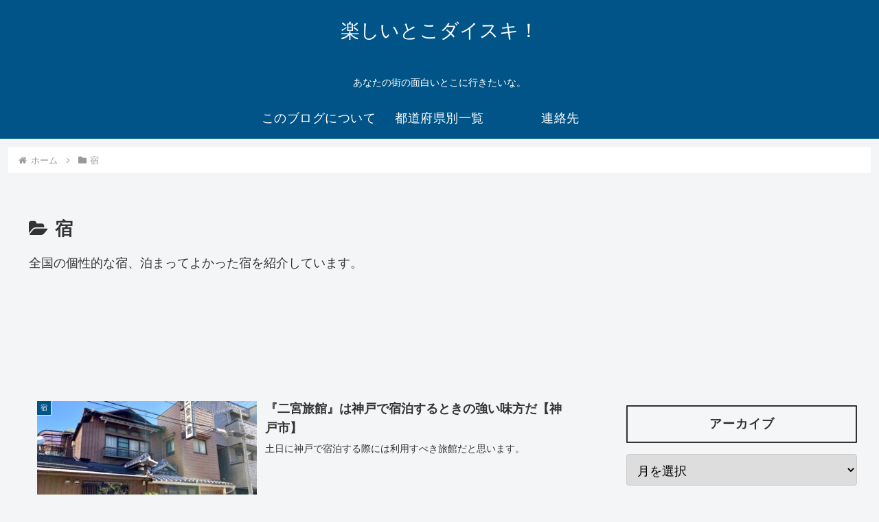

--- FILE ---
content_type: text/html; charset=utf-8
request_url: https://www.google.com/recaptcha/api2/aframe
body_size: 249
content:
<!DOCTYPE HTML><html><head><meta http-equiv="content-type" content="text/html; charset=UTF-8"></head><body><script nonce="sEZY4wmDMIgVa73niKN9wA">/** Anti-fraud and anti-abuse applications only. See google.com/recaptcha */ try{var clients={'sodar':'https://pagead2.googlesyndication.com/pagead/sodar?'};window.addEventListener("message",function(a){try{if(a.source===window.parent){var b=JSON.parse(a.data);var c=clients[b['id']];if(c){var d=document.createElement('img');d.src=c+b['params']+'&rc='+(localStorage.getItem("rc::a")?sessionStorage.getItem("rc::b"):"");window.document.body.appendChild(d);sessionStorage.setItem("rc::e",parseInt(sessionStorage.getItem("rc::e")||0)+1);localStorage.setItem("rc::h",'1769061773163');}}}catch(b){}});window.parent.postMessage("_grecaptcha_ready", "*");}catch(b){}</script></body></html>